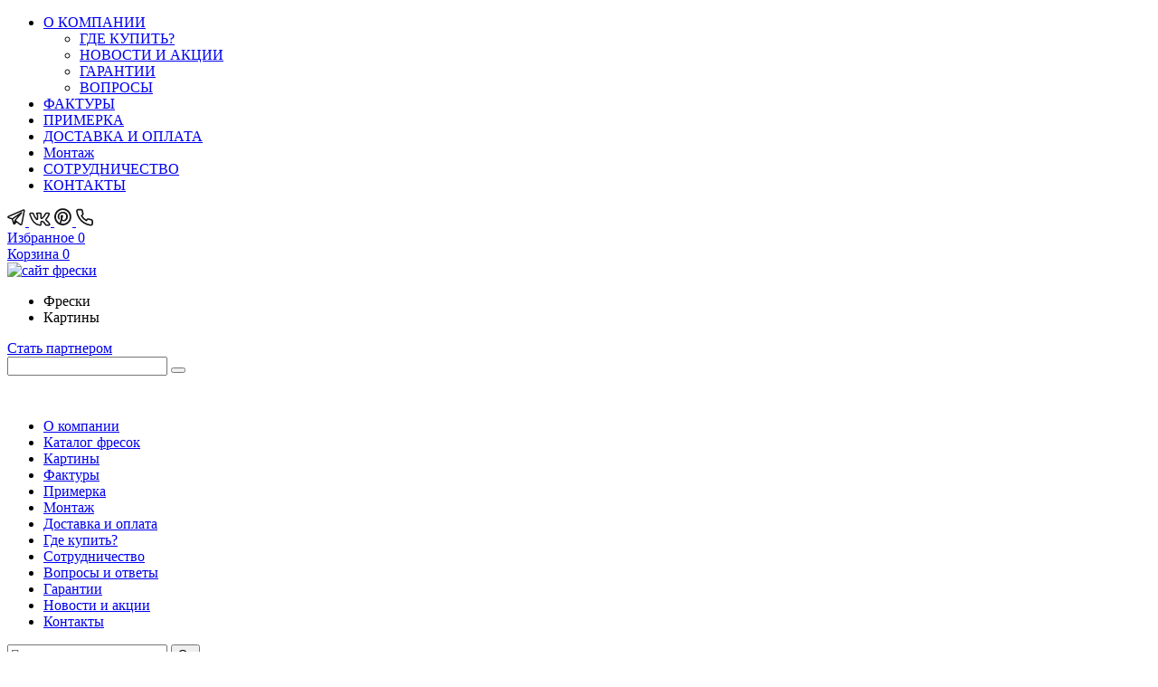

--- FILE ---
content_type: text/html; charset=UTF-8
request_url: https://rfresco.ru/catalog/silver-gold/wood-007-silver/
body_size: 20320
content:

    <!DOCTYPE html>
    <html xmlns="http://www.w3.org/1999/xhtml">
    <head>

        <meta name="yandex-verification" content="4ab261ab3ca04553"/>
        <meta http-equiv="content-type" content="text/html; charset=utf-8"/>
        <meta name="SKYPE_TOOLBAR" content="SKYPE_TOOLBAR_PARSER_COMPATIBLE"/>
        <meta http-equiv="Content-Language" content="ru"/>
        <link rel="preconnect" href="https://mc.yandex.ru/">
        <link rel="preconnect" href="https://rfresco.ru/">
        <link rel="preconnect" href="http://188.124.36.86/">
        <link rel="preconnect" href="https://gstatic.com/">
        <link rel="preconnect" href="https://fonts.gstatic.com/">
        <meta name="facebook-domain-verification" content="up9haznwmtb1dx82rspfzqa0lhply0"/>
        <meta name="p:domain_verify" content="23a8ee43c3221cb84ba01bd468f81601"/>

        <meta name="viewport" content="width=device-width, initial-scale=1, maximum-scale=1, user-scalable=no, shrink-to-fit=no">
        <meta property="og:image" content="/local/templates/rfresco/images/rfresco_logo_big.png"/>

        <title>wood 007 silver - заказать фреску по выгодной цене | RenaissanceFresco</title>

        
        <link rel="shortcut icon" href="/favicon.ico"/>

        <meta http-equiv="Content-Type" content="text/html; charset=UTF-8" />
<meta name="robots" content="index, follow" />
<meta name="keywords" content="wood 007 silver" />
<meta name="description" content=" Фабрика RenaissanceFresco - производство и продажа фотообоев, фресок, панно. wood 007 silver - купить фреску по выгодной цене у производителя. Огромный выбор материалов, Пожизненная гарантия на готовые изделия, Доставка по Москве и России. Звоните: +7 495 22 33 971" />
<script type="text/javascript" data-skip-moving="true">(function(w, d, n) {var cl = "bx-core";var ht = d.documentElement;var htc = ht ? ht.className : undefined;if (htc === undefined || htc.indexOf(cl) !== -1){return;}var ua = n.userAgent;if (/(iPad;)|(iPhone;)/i.test(ua)){cl += " bx-ios";}else if (/Windows/i.test(ua)){cl += ' bx-win';}else if (/Macintosh/i.test(ua)){cl += " bx-mac";}else if (/Linux/i.test(ua) && !/Android/i.test(ua)){cl += " bx-linux";}else if (/Android/i.test(ua)){cl += " bx-android";}cl += (/(ipad|iphone|android|mobile|touch)/i.test(ua) ? " bx-touch" : " bx-no-touch");cl += w.devicePixelRatio && w.devicePixelRatio >= 2? " bx-retina": " bx-no-retina";var ieVersion = -1;if (/AppleWebKit/.test(ua)){cl += " bx-chrome";}else if (/Opera/.test(ua)){cl += " bx-opera";}else if (/Firefox/.test(ua)){cl += " bx-firefox";}ht.className = htc ? htc + " " + cl : cl;})(window, document, navigator);</script>


<link href="/bitrix/js/ui/design-tokens/dist/ui.design-tokens.css?174163827724720" type="text/css"  rel="stylesheet" />
<link href="/bitrix/js/ui/fonts/opensans/ui.font.opensans.css?17416382772555" type="text/css"  rel="stylesheet" />
<link href="/bitrix/js/main/popup/dist/main.popup.bundle.css?174163827829861" type="text/css"  rel="stylesheet" />
<link href="/bitrix/cache/css/s1/rfresco/page_6aed1388a983e2f584a18ea09d9988cb/page_6aed1388a983e2f584a18ea09d9988cb_v1.css?175749675589129" type="text/css"  rel="stylesheet" />
<link href="/bitrix/cache/css/s1/rfresco/template_15b050c57ef5d3fb0b11f8e8102e476d/template_15b050c57ef5d3fb0b11f8e8102e476d_v1.css?1761637853829847" type="text/css"  data-template-style="true" rel="stylesheet" />







<link type="text/css" rel="stylesheet" href="https://cdnjs.cloudflare.com/ajax/libs/fancybox/3.2.5/jquery.fancybox.min.css" />



                                                                                                                
        
                                        
                                
        
                        <noscript>
            <img src="https://vk.com/rtrg?p=VK-RTRG-1458508-e8tDo" style="position:fixed; left:-999px;" alt=""/>
        </noscript>

        <!-- Yandex.Metrika counter -->
                <noscript>
            <div><img src="https://mc.yandex.ru/watch/53091175" style="position:absolute; left:-9999px;" alt=""/></div>
        </noscript>
        <!-- /Yandex.Metrika counter -->

    </head>
<body>


<!--[if lte IE 9]>
<div class="browsehappy alert alert-success">
    You are using an <strong>outdated</strong> browser. Please
    <a href="http://browsehappy.com/">upgrade your browser</a> to improve your experience.
</div>
<![endif]-->

    <div class="header">

        
        <div class="header-top">
            <div class="header-top__left">
                <div class="header-top__menu">
                    
    <ul class="header-top-menu">

    
    
    
        <li><a href="/about/"
           class="root-item">О КОМПАНИИ</a>
    <ul>
    
    
    

    
    
        
                            <li><a
                            href="/partners/">ГДЕ КУПИТЬ?</a></li>
            
        
    
    

    
    
        
                            <li><a
                            href="/novosti/">НОВОСТИ И АКЦИИ</a></li>
            
        
    
    

    
    
        
                            <li><a
                            href="/garanty/">ГАРАНТИИ</a></li>
            
        
    
    

    
    
        
                            <li><a
                            href="/questions/">ВОПРОСЫ</a></li>
            
        
    
    

            </ul></li>    
    
        
                            <li><a href="/factures/"
                       class="root-item">ФАКТУРЫ</a>
                </li>
            
        
    
    

    
    
        
                            <li><a href="/fitting/"
                       class="root-item">ПРИМЕРКА</a>
                </li>
            
        
    
    

    
    
        
                            <li><a href="/delivery-and-payment/"
                       class="root-item">ДОСТАВКА И ОПЛАТА</a>
                </li>
            
        
    
    

    
    
        
                            <li><a href="/mounting/"
                       class="root-item">Монтаж</a>
                </li>
            
        
    
    

    
    
        
                            <li><a href="/cooperation/"
                       class="root-item">СОТРУДНИЧЕСТВО</a>
                </li>
            
        
    
    

    
    
        
                            <li><a href="/contacts/"
                       class="root-item">КОНТАКТЫ</a>
                </li>
            
        
    
    

    
    </ul>
                </div>
                <a class="header-top__menu-button" href="javascript:void(0);"></a>
            </div>
            <div class="header-top__right">
                <div class="header-top__social">
                    <a href="https://t.me/rfresco_life" title="Telegram" target="_blank">
						<svg width="20" height="19" viewBox="0 0 20 19" fill="none" xmlns="http://www.w3.org/2000/svg">
							<path d="M17.7275 1.10355L17.4487 0.407296L17.4478 0.40764L17.7275 1.10355ZM1.5732 8.01734L1.81962 8.7257L1.84456 8.71703L1.86883 8.70662L1.5732 8.01734ZM1.55393 9.47358L1.2996 10.1792L1.31096 10.1831L1.55393 9.47358ZM5.57024 10.8489L6.28866 10.6335L6.17797 10.2642L5.81322 10.1393L5.57024 10.8489ZM7.02177 15.662L7.738 15.4395L7.73789 15.4392L7.02177 15.662ZM7.45166 16.449L7.75602 15.7636L7.644 15.7138L7.52198 15.7023L7.45166 16.449ZM7.87641 16.3904L8.33557 16.9834L8.36197 16.9629L8.38645 16.9402L7.87641 16.3904ZM10.4716 13.9831L10.9329 13.3918L10.4295 12.9992L9.96156 13.4333L10.4716 13.9831ZM14.517 17.1384L14.0558 17.7298L14.1284 17.7865L14.2127 17.8239L14.517 17.1384ZM16.0084 16.6126L16.7063 16.8871L16.7318 16.8223L16.7449 16.7539L16.0084 16.6126ZM18.7954 2.08665L18.0628 1.9259L18.0607 1.93559L18.0588 1.94532L18.7954 2.08665ZM5.16834 10.2242C4.82369 10.4539 4.73056 10.9196 4.96033 11.2642C5.19009 11.6089 5.65574 11.702 6.00039 11.4722L5.16834 10.2242ZM15.8606 3.99736L16.4321 4.4831C16.6743 4.19812 16.6696 3.77822 16.4209 3.4988C16.1723 3.21938 15.7558 3.16585 15.4446 3.37332L15.8606 3.99736ZM8.58161 12.5609L8.01016 12.0752C7.93112 12.1682 7.87596 12.2791 7.84948 12.3982L8.58161 12.5609ZM6.99298 16.2514C6.9031 16.6558 7.15803 17.0564 7.56238 17.1463C7.96672 17.2362 8.36737 16.9813 8.45724 16.5769L6.99298 16.2514ZM9.84424 14.4452C10.1756 14.6936 10.6457 14.6265 10.8942 14.2951C11.1427 13.9637 11.0755 13.4936 10.7441 13.2451L9.84424 14.4452ZM17.4478 0.40764C17.1625 0.522326 13.1096 2.25695 9.14883 3.95391C7.16382 4.80436 5.19601 5.64789 3.72446 6.27882C2.98868 6.59428 2.37696 6.85659 1.94919 7.04003C1.7353 7.13176 1.5674 7.20376 1.45297 7.25284C1.39575 7.27738 1.3519 7.29618 1.32236 7.30886C1.30758 7.31519 1.29639 7.31999 1.28888 7.32321C1.28513 7.32482 1.2823 7.32604 1.28041 7.32685C1.27947 7.32725 1.27875 7.32756 1.27828 7.32776C1.27804 7.32786 1.27786 7.32794 1.27775 7.32799C1.27763 7.32804 1.27757 7.32807 1.5732 8.01734C1.86883 8.70662 1.86889 8.70659 1.86901 8.70654C1.86913 8.70649 1.86931 8.70641 1.86954 8.70631C1.87002 8.70611 1.87073 8.7058 1.87167 8.7054C1.87356 8.70459 1.87639 8.70338 1.88014 8.70177C1.88764 8.69855 1.89884 8.69375 1.9136 8.68742C1.94314 8.67475 1.98699 8.65594 2.0442 8.63141C2.15861 8.58234 2.3265 8.51034 2.54037 8.41862C2.96812 8.23519 3.5798 7.97289 4.31554 7.65745C5.78702 7.02655 7.7547 6.18307 9.73955 5.33269C13.7185 3.62798 17.7428 1.90571 18.0072 1.79946L17.4478 0.40764ZM1.5732 8.01734C1.32678 7.30898 1.32657 7.30905 1.32636 7.30913C1.32628 7.30915 1.32606 7.30923 1.32591 7.30928C1.32561 7.30939 1.3253 7.3095 1.32497 7.30961C1.32432 7.30984 1.32362 7.31008 1.32288 7.31035C1.32138 7.31088 1.31969 7.31148 1.31781 7.31215C1.31405 7.3135 1.30953 7.31514 1.3043 7.31708C1.29386 7.32095 1.28052 7.32601 1.2647 7.33227C1.23321 7.34475 1.19113 7.36228 1.14203 7.38491C1.04633 7.42903 0.912003 7.49802 0.77407 7.59413C0.551581 7.74915 0.0480474 8.16908 0.133061 8.85769L1.62176 8.6739C1.63349 8.76892 1.59853 8.83971 1.58342 8.8622C1.57538 8.87418 1.58383 8.85812 1.63158 8.82485C1.67509 8.79453 1.72594 8.76745 1.77007 8.7471C1.79089 8.7375 1.80739 8.7307 1.81699 8.7269C1.82172 8.72503 1.82455 8.72397 1.82515 8.72375C1.82544 8.72364 1.82516 8.72375 1.82426 8.72407C1.82381 8.72423 1.8232 8.72445 1.82243 8.72472C1.82204 8.72486 1.82162 8.72501 1.82115 8.72517C1.82092 8.72525 1.82067 8.72534 1.82042 8.72543C1.82029 8.72547 1.82009 8.72554 1.82003 8.72556C1.81983 8.72563 1.81962 8.7257 1.5732 8.01734ZM0.133061 8.85769C0.200892 9.40712 0.571898 9.74643 0.80024 9.91065C0.92503 10.0004 1.04358 10.0646 1.13001 10.1064C1.17401 10.1277 1.21176 10.1442 1.24056 10.1561C1.25501 10.1621 1.26735 10.167 1.27727 10.1708C1.28223 10.1727 1.2866 10.1743 1.29034 10.1757C1.29221 10.1764 1.29392 10.1771 1.29547 10.1776C1.29624 10.1779 1.29698 10.1782 1.29767 10.1784C1.29802 10.1786 1.29836 10.1787 1.29868 10.1788C1.29885 10.1789 1.29908 10.179 1.29916 10.179C1.2994 10.1791 1.29963 10.1791 1.55393 9.47358C1.80823 8.768 1.80846 8.76809 1.80868 8.76817C1.80876 8.76819 1.80898 8.76827 1.80912 8.76833C1.80941 8.76843 1.80969 8.76853 1.80997 8.76863C1.81051 8.76883 1.81102 8.76902 1.8115 8.76919C1.81246 8.76954 1.81328 8.76985 1.81398 8.77011C1.81538 8.77063 1.81628 8.77097 1.81672 8.77114C1.81757 8.77147 1.81661 8.77111 1.81409 8.77007C1.80893 8.76793 1.79804 8.76327 1.7833 8.75614C1.75224 8.74111 1.71291 8.71939 1.67606 8.69289C1.58113 8.62461 1.61387 8.61002 1.62176 8.6739L0.133061 8.85769ZM1.31096 10.1831L5.32727 11.5584L5.81322 10.1393L1.7969 8.76402L1.31096 10.1831ZM5.57024 10.8489C4.85182 11.0642 4.85183 11.0642 4.85184 11.0643C4.85185 11.0643 4.85186 11.0644 4.85188 11.0644C4.85192 11.0645 4.85197 11.0647 4.85205 11.065C4.85219 11.0655 4.85242 11.0662 4.85271 11.0672C4.85329 11.0691 4.85417 11.072 4.85532 11.0759C4.85762 11.0836 4.86104 11.095 4.86552 11.1099C4.87446 11.1397 4.88761 11.1836 4.90443 11.2397C4.93806 11.3518 4.98637 11.5129 5.0451 11.7086C5.16254 12.0999 5.32162 12.6297 5.48819 13.1836C5.82058 14.2888 6.18482 15.4967 6.30565 15.8849L7.73789 15.4392C7.61979 15.0597 7.25827 13.861 6.92463 12.7516C6.75818 12.1981 6.59918 11.6686 6.4818 11.2774C6.4231 11.0818 6.37482 10.9208 6.3412 10.8088C6.3244 10.7527 6.31126 10.7089 6.30233 10.6791C6.29786 10.6642 6.29444 10.6528 6.29214 10.6451C6.29099 10.6413 6.29012 10.6384 6.28954 10.6365C6.28925 10.6355 6.28903 10.6348 6.28888 10.6343C6.28881 10.634 6.28876 10.6338 6.28872 10.6337C6.2887 10.6337 6.28869 10.6336 6.28868 10.6336C6.28867 10.6336 6.28866 10.6335 5.57024 10.8489ZM6.30554 15.8846C6.43783 16.3104 6.57801 16.6017 6.73243 16.802C6.81233 16.9055 6.90586 16.9976 7.01683 17.0678C7.07276 17.1033 7.13229 17.1326 7.19492 17.1545C7.22609 17.1655 7.25745 17.1744 7.28883 17.1812C7.30449 17.1847 7.32006 17.1876 7.33552 17.19C7.34325 17.1912 7.35093 17.1923 7.35857 17.1932C7.36239 17.1937 7.3662 17.1942 7.37 17.1946C7.37189 17.1948 7.37379 17.195 7.37568 17.1952C7.37662 17.1953 7.37804 17.1954 7.37851 17.1955C7.37993 17.1956 7.38134 17.1957 7.45166 16.449C7.52198 15.7023 7.52339 15.7025 7.5248 15.7026C7.52527 15.7026 7.52668 15.7028 7.52762 15.7029C7.5295 15.7031 7.53138 15.7033 7.53325 15.7035C7.537 15.7039 7.54074 15.7043 7.54447 15.7048C7.55192 15.7057 7.55933 15.7068 7.56669 15.7079C7.58141 15.7102 7.59588 15.7129 7.61008 15.716C7.63855 15.7223 7.66558 15.73 7.69106 15.739C7.7423 15.7569 7.78505 15.7789 7.81935 15.8006C7.88705 15.8434 7.9179 15.8829 7.92019 15.8859C7.92238 15.8887 7.90303 15.864 7.86878 15.791C7.83487 15.7187 7.78989 15.6065 7.738 15.4395L6.30554 15.8846ZM7.1473 17.1345C7.48654 17.2851 7.8001 17.2315 7.99105 17.1659C8.08766 17.1327 8.16562 17.0926 8.22069 17.0603C8.2488 17.0438 8.27256 17.0284 8.29155 17.0154C8.30108 17.0088 8.30953 17.0028 8.31686 16.9975C8.32052 16.9948 8.32392 16.9923 8.32703 16.9899C8.32859 16.9887 8.33008 16.9876 8.33151 16.9865C8.33222 16.986 8.33291 16.9854 8.33359 16.9849C8.33393 16.9847 8.33426 16.9844 8.33459 16.9841C8.33476 16.984 8.335 16.9838 8.33508 16.9838C8.33533 16.9836 8.33557 16.9834 7.87641 16.3904C7.41726 15.7973 7.4175 15.7972 7.41774 15.797C7.41782 15.7969 7.41806 15.7967 7.41821 15.7966C7.41853 15.7964 7.41885 15.7961 7.41916 15.7959C7.41979 15.7954 7.42041 15.7949 7.42102 15.7944C7.42225 15.7935 7.42344 15.7926 7.42461 15.7917C7.42695 15.79 7.42918 15.7883 7.4313 15.7868C7.43554 15.7837 7.43942 15.7809 7.44297 15.7785C7.44999 15.7737 7.45616 15.7698 7.46178 15.7665C7.47187 15.7605 7.48523 15.7536 7.50337 15.7474C7.53739 15.7357 7.63857 15.7114 7.75602 15.7636L7.1473 17.1345ZM8.38645 16.9402L10.9816 14.533L9.96156 13.4333L7.36637 15.8405L8.38645 16.9402ZM10.0103 14.5745L14.0558 17.7298L14.9783 16.547L10.9329 13.3918L10.0103 14.5745ZM14.2127 17.8239C14.5927 17.9926 14.9636 18.0527 15.3146 18.004C15.6646 17.9553 15.9414 17.8059 16.1462 17.6393C16.3465 17.4763 16.4817 17.2943 16.5656 17.1598C16.6085 17.091 16.6407 17.0302 16.6634 16.9836C16.6748 16.9602 16.684 16.94 16.6911 16.9238C16.6946 16.9156 16.6976 16.9085 16.7002 16.9023C16.7014 16.8993 16.7026 16.8965 16.7036 16.8939C16.7041 16.8927 16.7046 16.8914 16.7051 16.8903C16.7053 16.8897 16.7055 16.8892 16.7057 16.8887C16.7058 16.8884 16.706 16.888 16.706 16.8879C16.7062 16.8875 16.7063 16.8871 16.0084 16.6126C15.3104 16.3381 15.3106 16.3377 15.3107 16.3373C15.3108 16.3372 15.3109 16.3369 15.311 16.3366C15.3112 16.3361 15.3114 16.3357 15.3115 16.3352C15.3119 16.3344 15.3122 16.3335 15.3125 16.3327C15.3132 16.3312 15.3137 16.3298 15.3142 16.3286C15.3152 16.3263 15.3159 16.3247 15.3162 16.3239C15.317 16.3222 15.3165 16.3233 15.3149 16.3266C15.3116 16.3334 15.3042 16.3478 15.2927 16.3663C15.2678 16.4062 15.2352 16.4467 15.1994 16.4758C15.168 16.5014 15.1404 16.5137 15.1082 16.5182C15.077 16.5225 14.9881 16.527 14.8214 16.4529L14.2127 17.8239ZM16.7449 16.7539L19.532 2.22797L18.0588 1.94532L15.2718 16.4713L16.7449 16.7539ZM19.528 2.24739C19.677 1.56803 19.5996 0.826273 18.9559 0.442304C18.4269 0.126769 17.8131 0.261388 17.4487 0.407297L18.0063 1.7998C18.0897 1.76641 18.1611 1.75234 18.2074 1.75027C18.2567 1.74807 18.2373 1.76025 18.1875 1.73054C18.1605 1.71444 18.1343 1.69133 18.1141 1.66373C18.0943 1.63679 18.0891 1.61774 18.0892 1.61826C18.0898 1.62024 18.0955 1.64344 18.0943 1.69574C18.0932 1.74806 18.0853 1.82346 18.0628 1.9259L19.528 2.24739ZM6.00039 11.4722L16.2767 4.6214L15.4446 3.37332L5.16834 10.2242L6.00039 11.4722ZM15.2892 3.51162L8.01016 12.0752L9.15307 13.0467L16.4321 4.4831L15.2892 3.51162ZM8.45724 16.5769L9.31375 12.7237L7.84948 12.3982L6.99298 16.2514L8.45724 16.5769ZM8.13167 13.161L9.84424 14.4452L10.7441 13.2451L9.03156 11.9609L8.13167 13.161Z" fill="#151515"/>
						</svg>
                    </a>
                    <a href="https://vk.com/rfresco_life" title="Vk" target="_blank">
						<svg width="24" height="16" viewBox="0 0 24 16" fill="none" xmlns="http://www.w3.org/2000/svg">
							<path d="M22.7529 13.4077C21.8556 11.8028 19.7787 9.9278 18.8329 9.09127C18.5676 8.85629 18.558 8.45348 18.7988 8.194C20.5982 6.2556 21.7885 4.06836 22.2877 2.71979C22.5094 2.12037 22.0778 1.48258 21.4384 1.48258H19.5853C18.9709 1.48258 18.6113 1.70317 18.4397 2.0543C16.9339 5.13987 15.4873 6.37708 14.5837 7.15766C14.0775 7.59457 13.2884 7.23279 13.2884 6.5673C13.2884 5.28426 13.2884 3.69166 13.2884 2.51679C13.2884 1.94774 12.8275 1.48951 12.259 1.48844L9.01356 1.48312C8.58783 1.48258 8.34434 1.96798 8.59902 2.30846L9.22456 3.14552C9.43609 3.42525 9.55064 3.76519 9.55064 4.11472L9.56396 7.70434C9.56396 8.33679 8.79777 8.64583 8.34274 8.20252C6.80395 6.7037 5.3696 3.64211 4.88793 2.17738C4.74779 1.75059 4.35031 1.46607 3.90114 1.465L2.06451 1.46021C1.37504 1.46021 0.871521 2.11344 1.05907 2.77095C2.7348 8.65222 6.02497 14.1781 12.1433 14.7994C12.763 14.8623 13.2974 14.3582 13.2974 13.7353V11.579C13.2974 11.0307 13.7232 10.5619 14.2714 10.5464C14.2933 10.5459 14.3157 10.5453 14.3386 10.5453C15.9615 10.5453 17.7982 13.1929 18.4338 14.298C18.6171 14.6161 18.9587 14.81 19.3279 14.81H21.9254C22.6453 14.8106 23.1045 14.0364 22.7529 13.4077Z" stroke="#151515" stroke-width="1.5" stroke-miterlimit="10"/>
						</svg>
                    </a>
                    <a href="https://www.pinterest.com.au/renessansfresco/_created/" title="Pinterest" target="_blank" >
						<svg width="20" height="20" viewBox="0 0 17 17" fill="none" xmlns="http://www.w3.org/2000/svg">
							<path d="M8.0099 0.125244C3.58603 0.125244 0 3.71128 0 8.13514C0 12.559 3.58603 16.145 8.0099 16.145C12.4338 16.145 16.0198 12.559 16.0198 8.13514C16.0198 3.71128 12.4338 0.125244 8.0099 0.125244ZM8.0099 1.72722C11.5487 1.72722 14.4178 4.59637 14.4178 8.13514C14.4178 11.6739 11.5487 14.5431 8.0099 14.5431C7.42068 14.5431 6.85287 14.4573 6.31093 14.3084C6.48139 13.965 6.6343 13.6031 6.71768 13.2821C6.80979 12.9297 7.18701 11.4924 7.18701 11.4924C7.43211 11.9602 8.14847 12.3576 8.91101 12.3576C11.1802 12.3576 12.8158 10.2704 12.8158 7.67676C12.8158 5.18969 10.787 3.3292 8.17573 3.3292C4.92772 3.3292 3.20396 5.50914 3.20396 7.88327C3.20396 8.98703 3.79129 10.3612 4.73085 10.7994C4.87342 10.8659 4.94988 10.837 4.98272 10.6993C5.00835 10.5943 5.13548 10.083 5.19236 9.84507C5.21078 9.76978 5.2024 9.70367 5.14073 9.62918C4.82994 9.25191 4.58066 8.55939 4.58066 7.91299C4.58066 6.25254 5.83757 4.64646 7.97861 4.64646C9.8273 4.64646 11.1216 5.90663 11.1216 7.70805C11.1216 9.74337 10.0938 11.1529 8.75613 11.1529C8.01762 11.1529 7.46287 10.5432 7.64069 9.79344C7.85296 8.89874 8.2649 7.93282 8.2649 7.28722C8.2649 6.70971 7.95612 6.2281 7.31373 6.2281C6.55839 6.2281 5.95111 7.00846 5.95111 8.05536C5.95111 8.72178 6.17638 9.17236 6.17638 9.17236C6.17638 9.17236 5.43101 12.3258 5.29404 12.9129C5.22616 13.2027 5.2035 13.5459 5.20174 13.8891C3.07242 12.8475 1.60198 10.6652 1.60198 8.13514C1.60198 4.59637 4.47113 1.72722 8.0099 1.72722Z" fill="#151515"/>
						</svg>
                    </a>
                    <a href="tel:+74952233971" title="Телефон" target="_blank" >
                        <svg width="20" height="20" viewBox="0 0 18 18" fill="none" xmlns="http://www.w3.org/2000/svg">
							<path d="M16.2994 12.9864V15.3177C16.3003 15.5341 16.2559 15.7483 16.1692 15.9466C16.0825 16.1449 15.9554 16.3229 15.7959 16.4692C15.6364 16.6155 15.4481 16.7269 15.2431 16.7962C15.0381 16.8656 14.8209 16.8913 14.6053 16.8718C12.2141 16.612 9.91722 15.7949 7.89915 14.4862C6.02159 13.2931 4.42975 11.7013 3.23667 9.82372C1.92339 7.79648 1.1061 5.48839 0.851034 3.08644C0.831615 2.87155 0.857153 2.65498 0.926022 2.4505C0.994891 2.24602 1.10558 2.05812 1.25105 1.89877C1.39651 1.73942 1.57357 1.6121 1.77093 1.52492C1.9683 1.43774 2.18166 1.39261 2.39742 1.39241H4.72866C5.10578 1.3887 5.47139 1.52224 5.75733 1.76815C6.04327 2.01406 6.23004 2.35556 6.28282 2.72899C6.38122 3.47503 6.5637 4.20756 6.82678 4.91258C6.93133 5.19071 6.95395 5.49299 6.89198 5.78359C6.83 6.07419 6.68602 6.34094 6.47709 6.55222L5.4902 7.53911C6.59641 9.48456 8.20722 11.0954 10.1527 12.2016L11.1396 11.2147C11.3508 11.0058 11.6176 10.8618 11.9082 10.7998C12.1988 10.7378 12.5011 10.7605 12.7792 10.865C13.4842 11.1281 14.2168 11.3106 14.9628 11.409C15.3403 11.4622 15.685 11.6524 15.9315 11.9432C16.1779 12.2341 16.3088 12.6053 16.2994 12.9864Z" stroke="#151515" stroke-width="1.5" stroke-linecap="round" stroke-linejoin="round"/>
						</svg>
                    </a>
                </div>
                <div class="header-top__favorites">
                    <a href="/favorites/">
                        <span>Избранное</span>
                        <span>0</span>
                    </a>
                </div>
                <div class="header-top__cart">
                    
<a id="bx_556990213_AJtQAx" href="javascript:void(0);">
    <span>Корзина</span>
    <span>0</span>
</a>

                </div>
            </div>
        </div>

        <div class="header-main">

            <div class="header-main__logo">
                <a href="/" title="ренессанс фрески">
                    <img src="/local/templates/rfresco/images/logo_new.svg" width="300" alt="сайт фрески">
                </a>
            </div>

            <div class="header-main__catalog">
                

    <ul class="header-main-menu">

        
            
            
                <li class="catalog" onclick="location.href='/catalog/'">
                    <span>Фрески</span>
                </li>

            
        
            
            
                <li class="paintings" onclick="location.href='/paintings/'">
                    <span>Картины</span>
                </li>

            
        
    </ul>

            </div>

            <div class="header-main__search">
                <a href="/otpravit-zapros/">Стать партнером</a>
                <form action="/catalog/">
                    <input type="text" name="q" value="" autocomplete="off">
                    <button type="submit"></button>
                </form>
            </div>

        </div>


    </div>

    <div class="header-mobile">
        
	<div class="mobile-menu">

		<div class="mobile-menu__header">
			<a class="mobile-menu__close" href="javascript:void(0);">
				<svg width="27" height="27" viewBox="0 0 27 27" fill="none" xmlns="http://www.w3.org/2000/svg">
					<path d="M25.125 1.94824L1.125 25.9482" stroke="white" stroke-width="2" stroke-linecap="round" stroke-linejoin="round"/>
					<path d="M1.125 1.94824L25.125 25.9482" stroke="white" stroke-width="2" stroke-linecap="round" stroke-linejoin="round"/>
				</svg>
			</a>
		</div>
		<div class="mobile-menu__content">
			<ul>
                					<li>
						<a href="/about/">
                            О компании						</a>
					</li>
                					<li>
						<a href="/catalog/">
                            Каталог фресок						</a>
					</li>
                					<li>
						<a href="/paintings/">
                            Картины						</a>
					</li>
                					<li>
						<a href="/factures/">
                            Фактуры						</a>
					</li>
                					<li>
						<a href="/fitting/">
                            Примерка						</a>
					</li>
                					<li>
						<a href="/mounting/">
                            Монтаж						</a>
					</li>
                					<li>
						<a href="/delivery-and-payment/">
                            Доставка и оплата						</a>
					</li>
                					<li>
						<a href="/partners/">
                            Где купить?						</a>
					</li>
                					<li>
						<a href="/cooperation/">
                            Сотрудничество						</a>
					</li>
                					<li>
						<a href="/questions/">
                            Вопросы и ответы						</a>
					</li>
                					<li>
						<a href="/garanty/">
                            Гарантии						</a>
					</li>
                					<li>
						<a href="/novosti/">
                            Новости и акции						</a>
					</li>
                					<li>
						<a href="/contacts/">
                            Контакты						</a>
					</li>
                			</ul>
		</div>
		<div class="mobile-menu__footer">
            
<form id="mobile-subscribe-form" class="flex flex-col w-full justify-center px-[20px]" action="/ajax/subscribe.php">
	<div class="flex flex-row gap-4 w-full h-[24px] border-b border-white">
		<input type="hidden" name="sid" value="s1">
		<input
			type="text"
			name="subscribe_email"
			placeholder="Подписаться на новости"
			class="w-full h-full text-[16px] text-white bg-transparent"
			value=""
			title="Подписаться на новости"
		/>
		<button class="h-full text-[16px] text-white uppercase" type="submit" name="OK" value="Ок">
            Ок		</button>
	</div>
	<div class="subscribe-result font-bold pt-[10px] [&.error]:text-rf-brand text-white text-center"></div>
</form>


		</div>

	</div>




    </div>

                        <div class="header-wrapper"></div>
        <div class="catalog">
        <div class="container-fluid products-display">
        <div class="row nix-pcp-container">
        <div class="breadcrumb-nav">
            <link href="/bitrix/css/main/font-awesome.css?174163827728777" type="text/css" rel="stylesheet" />
<div class="bx-breadcrumb" itemscope itemtype="http://schema.org/BreadcrumbList">
			<div class="bx-breadcrumb-item" id="bx_breadcrumb_0" itemprop="itemListElement" itemscope itemtype="http://schema.org/ListItem">
				
				<a href="/" title="Главная страница" itemprop="item">
					<span itemprop="name">Главная страница</span>
				</a>
				<meta itemprop="position" content="1" />
			</div>
			<div class="bx-breadcrumb-item" id="bx_breadcrumb_1" itemprop="itemListElement" itemscope itemtype="http://schema.org/ListItem">
				<i class="fa fa-angle-right"></i>
				<a href="/catalog/" title="Каталог" itemprop="item">
					<span itemprop="name">Каталог</span>
				</a>
				<meta itemprop="position" content="2" />
			</div>
			<div class="bx-breadcrumb-item">
				<i class="fa fa-angle-right"></i>
				<span>Silver & Gold</span>
			</div><div style="clear:both"></div></div>        </div>
        <div id="article_c">
        

<div
        id="control-block"
        data-pict="/upload/iblock/e1c/c1mbeoekloyo6rtbxs69cutlh9hbec7j.jpg"
        data-panton="normal"
        data-cut="/upload/iblock/e1c/c1mbeoekloyo6rtbxs69cutlh9hbec7j.jpg"
        data-original="/upload/iblock/e1c/c1mbeoekloyo6rtbxs69cutlh9hbec7j.jpg"
        data-width="800"
        data-height="800"
>
</div>

<div id="wrapper">

    <section id="middle">

        <div id="content">
            <div id="catalog_workspace_container">
                <h1>
                    Silver & Gold. wood 007 silver                </h1>
                <div id="catalog_workspace">
                    <div id="catalog_image" style="position: relative; padding-top: 40px;">
                                                                                                    <img src="/upload/resize_cache/iblock/e1c/600_600_1/c1mbeoekloyo6rtbxs69cutlh9hbec7j.jpg" data-id="5881"
                                 data-src="/upload/resize_cache/iblock/e1c/600_600_1/c1mbeoekloyo6rtbxs69cutlh9hbec7j.jpg" id="editor_image" data-width=""
                                 data-height="">
                                            </div>
                </div>
                <div id="facture-descr" style="margin-top: 20px;"></div>

                <div class="substrate_container">
                    <div class="substrate_wrapper">
                        <div class="substrate_l"></div>
                        <div class="substrate_c" style="padding-left: 0; padding-right: 0;">
                            <p class="back_link">
                                <a href="/catalog/silver-gold/">
                                    вернуться в раздел
                                </a>
                            </p>
                        </div>
                        <div class="substrate_r"></div>
                        <div class="clear"></div>
                    </div>
                </div>

            </div>
            <div class="clear"></div>
        </div>
        <aside id="rightside_1">
            <div id="editor_options_block">


                <div class="select_option_step_1 active">
                    <div class="disabled_block"></div>
                    <div class="editor_information_header">Шаг 1. ВЫБРАТЬ РАЗМЕР</div>
                    <div class="content_step active">
                        <div class="content_slide" style="margin-top:30px;">
                            <div class="editor_rules editor_rules_width">
                                <table style="width:180px;">
                                    <tr>
                                        <td class="editor_rules_td_right"
                                            style="width:50px; font-size: 18px; padding-bottom:5px;">
                                            Ширина&nbsp;&nbsp;
                                        </td>
                                        <td class="editor_rules_td_center"
                                            style="text-align: center;width:50px; padding-bottom:5px;">
                                            <div><input id="editor_rules_width" type="text" maxlength="4"
                                                        value="200"></div>
                                        </td>
                                        <td class="editor_rules_td_left"
                                            style="width:50px; padding-bottom:5px;">
                                            &nbsp;&nbsp;(См.)
                                        </td>
                                    </tr>
                                </table>
                            </div>
                            <div class="editor_rules editor_rules_height">
                                <table style="width:180px;">
                                    <tr>
                                        <td class="editor_rules_td_right"
                                            style="width:50px; padding-bottom:5px;">
                                            Высота&nbsp;&nbsp;&nbsp;&nbsp;
                                        </td>
                                        <td class="editor_rules_td_center"
                                            style="text-align:center;width:50px; padding-bottom:5px;">
                                            <div><input id="editor_rules_height" type="text" maxlength="4"
                                                        value="150"></div>
                                        </td>
                                        <td class="editor_rules_td_left"
                                            style="width:50px; padding-bottom:5px;">
                                            &nbsp;&nbsp;(См.)
                                        </td>
                                    </tr>
                                </table>
                            </div>
                            <div id="editor_options">
                                <table>
                                    <tr data-option="reflect">
                                        <td>
                                            <div class="element-options">
                                                Отразить по горизонтали
                                            </div>
                                        </td>
                                    </tr>
                                    <tr data-option="reset">
                                        <td>
                                            <div class="element-options">
                                                Сбросить размер
                                            </div>
                                        </td>
                                    </tr>
                                </table>
                            </div>
                        </div>
                    </div>
                </div>

                <div class="select_option_step_2 active">

                    <div class="disabled_block"></div>

                    <div class="editor_information_header">
                        Шаг 2. ВЫБРАТЬ МАТЕРИАЛ
                    </div>
                    <div class="content_step active">
                        <div class="content_slide">
                            <div class="editor_facture_block frescos">
                                                                    <table class="textures_list left-align-table fresci_table">
                                        <tr>
                                            
                                                <td style="background: url(/upload/iblock/74f/qhgf1rpx2srguhqs0q04lozr5sqhc3wa.png);"
                                                    width="50" height="50"
                                                    data-id="2385"
                                                    data-name="Aria"
                                                    data-src="/upload/iblock/74f/qhgf1rpx2srguhqs0q04lozr5sqhc3wa.png"
                                                    data-price="5990.00"
                                                    data-facture="Aria"
                                                    data-text="Aria"
                                                    title="5990.00р. за м2"
                                                >
                                                    Aria                                                </td>

                                            
                                                <td style="background: url(/upload/iblock/db5/e34y45d2nxkgynff9p9gkg6p5dni97c7.png);"
                                                    width="50" height="50"
                                                    data-id="2386"
                                                    data-name="Arte"
                                                    data-src="/upload/iblock/db5/e34y45d2nxkgynff9p9gkg6p5dni97c7.png"
                                                    data-price="5990.00"
                                                    data-facture="Arte"
                                                    data-text="Arte"
                                                    title="5990.00р. за м2"
                                                >
                                                    Arte                                                </td>

                                            
                                                <td style="background: url(/upload/iblock/74b/6bb9xfhfuxi8bdt7p5dprqkrzgzbamcq.png);"
                                                    width="50" height="50"
                                                    data-id="2387"
                                                    data-name="Crack"
                                                    data-src="/upload/iblock/74b/6bb9xfhfuxi8bdt7p5dprqkrzgzbamcq.png"
                                                    data-price="5990.00"
                                                    data-facture="Crack"
                                                    data-text="Crack"
                                                    title="5990.00р. за м2"
                                                >
                                                    Crack                                                </td>

                                            
                                                <td style="background: url(/upload/iblock/224/hv13zjucqberbwxwsghm922ugcfuraze.png);"
                                                    width="50" height="50"
                                                    data-id="2388"
                                                    data-name="Crack gold"
                                                    data-src="/upload/iblock/224/hv13zjucqberbwxwsghm922ugcfuraze.png"
                                                    data-price="5990.00"
                                                    data-facture="Crack gold"
                                                    data-text="Crack gold"
                                                    title="5990.00р. за м2"
                                                >
                                                    Crack gold                                                </td>

                                            
                                                <td style="background: url(/upload/iblock/3ea/k5ez38l0oswh6127kectl314pp2o651s.png);"
                                                    width="50" height="50"
                                                    data-id="2389"
                                                    data-name="Crack silver"
                                                    data-src="/upload/iblock/3ea/k5ez38l0oswh6127kectl314pp2o651s.png"
                                                    data-price="5990.00"
                                                    data-facture="Crack silver"
                                                    data-text="Crack silver"
                                                    title="5990.00р. за м2"
                                                >
                                                    Crack silver                                                </td>

                                            
                                                <td style="background: url(/upload/iblock/dc3/vme6bfeeta06b0xsptywcphg6ergiz5i.png);"
                                                    width="50" height="50"
                                                    data-id="2390"
                                                    data-name="Duna"
                                                    data-src="/upload/iblock/dc3/vme6bfeeta06b0xsptywcphg6ergiz5i.png"
                                                    data-price="5990.00"
                                                    data-facture="Duna"
                                                    data-text="Duna"
                                                    title="5990.00р. за м2"
                                                >
                                                    Duna                                                </td>

                                            
                                                <td style="background: url(/upload/iblock/d84/g7g8gpt78b2qc3p29d5xcfl1ct51l7i3.png);"
                                                    width="50" height="50"
                                                    data-id="2391"
                                                    data-name="Light"
                                                    data-src="/upload/iblock/d84/g7g8gpt78b2qc3p29d5xcfl1ct51l7i3.png"
                                                    data-price="3990.00"
                                                    data-facture="Light"
                                                    data-text="Light"
                                                    title="3990.00р. за м2"
                                                >
                                                    Light                                                </td>

                                            
                                                <td style="background: url(/upload/iblock/00a/ivfj3ia6447z5003jweujcx67qvgy6hs.png);"
                                                    width="50" height="50"
                                                    data-id="2392"
                                                    data-name="Pena"
                                                    data-src="/upload/iblock/00a/ivfj3ia6447z5003jweujcx67qvgy6hs.png"
                                                    data-price="4990.00"
                                                    data-facture="Pena"
                                                    data-text="Pena"
                                                    title="4990.00р. за м2"
                                                >
                                                    Pena                                                </td>

                                            
                                                <td style="background: url(/upload/iblock/260/v6si2j1p1gm0b1pnutas2m3oc88zy44f.png);"
                                                    width="50" height="50"
                                                    data-id="2393"
                                                    data-name="Sand"
                                                    data-src="/upload/iblock/260/v6si2j1p1gm0b1pnutas2m3oc88zy44f.png"
                                                    data-price="5990.00"
                                                    data-facture="Sand"
                                                    data-text="Sand"
                                                    title="5990.00р. за м2"
                                                >
                                                    Sand                                                </td>

                                            
                                                <td style="background: url(/upload/iblock/02f/9dxeg0xmorv372pnfjs6mtf0jbc8fypl.png);"
                                                    width="50" height="50"
                                                    data-id="2400"
                                                    data-name="Farfor"
                                                    data-src="/upload/iblock/02f/9dxeg0xmorv372pnfjs6mtf0jbc8fypl.png"
                                                    data-price="5990.00"
                                                    data-facture="Farfor"
                                                    data-text="Farfor"
                                                    title="5990.00р. за м2"
                                                >
                                                    Farfor                                                </td>

                                            
                                                <td style="background: url(/upload/iblock/d99/jv2oqakirofj42rmyzpghgroradxp3ok.png);"
                                                    width="50" height="50"
                                                    data-id="2401"
                                                    data-name="Farfor gold"
                                                    data-src="/upload/iblock/d99/jv2oqakirofj42rmyzpghgroradxp3ok.png"
                                                    data-price="5990.00"
                                                    data-facture="Farfor gold"
                                                    data-text="Farfor gold"
                                                    title="5990.00р. за м2"
                                                >
                                                    Farfor gold                                                </td>

                                            
                                                <td style="background: url(/upload/iblock/188/hn6tpkqb2owvrqq1q0vhfujdtd8of7j0.png);"
                                                    width="50" height="50"
                                                    data-id="2402"
                                                    data-name="Farfor silver"
                                                    data-src="/upload/iblock/188/hn6tpkqb2owvrqq1q0vhfujdtd8of7j0.png"
                                                    data-price="5990.00"
                                                    data-facture="Farfor silver"
                                                    data-text="Farfor silver"
                                                    title="5990.00р. за м2"
                                                >
                                                    Farfor silver                                                </td>

                                            
                                                <td style="background: url(/upload/iblock/a7e/j7aj4ji3ge9qm18phsypjvvqwxyek87w.png);"
                                                    width="50" height="50"
                                                    data-id="2403"
                                                    data-name="Prime"
                                                    data-src="/upload/iblock/a7e/j7aj4ji3ge9qm18phsypjvvqwxyek87w.png"
                                                    data-price="3190.00"
                                                    data-facture="Prime"
                                                    data-text="Prime"
                                                    title="3190.00р. за м2"
                                                >
                                                    Prime                                                </td>

                                            
                                                <td style="background: url(/upload/iblock/6bb/wgv2gw2hf83nf47rqhb8qs6jk2i5gk04.png);"
                                                    width="50" height="50"
                                                    data-id="2407"
                                                    data-name="Polaris"
                                                    data-src="/upload/iblock/6bb/wgv2gw2hf83nf47rqhb8qs6jk2i5gk04.png"
                                                    data-price="4990.00"
                                                    data-facture="Polaris"
                                                    data-text="Polaris"
                                                    title="4990.00р. за м2"
                                                >
                                                    Polaris                                                </td>

                                            
                                                <td style="background: url(/upload/iblock/121/03mjdmm9vd0e3l43l3hjvdhl64uzq88i.png);"
                                                    width="50" height="50"
                                                    data-id="2408"
                                                    data-name="Aurora"
                                                    data-src="/upload/iblock/121/03mjdmm9vd0e3l43l3hjvdhl64uzq88i.png"
                                                    data-price="4990.00"
                                                    data-facture="Aurora"
                                                    data-text="Aurora"
                                                    title="4990.00р. за м2"
                                                >
                                                    Aurora                                                </td>

                                            
                                                <td style="background: url();"
                                                    width="50" height="50"
                                                    data-id="2409"
                                                    data-name="Faсade"
                                                    data-src=""
                                                    data-price="7000.00"
                                                    data-facture="Faсade"
                                                    data-text="Faсade"
                                                    title="7000.00р. за м2"
                                                >
                                                    Faсade                                                </td>

                                            
                                                <td style="background: url(/upload/iblock/602/kd93spnw18jj522tqdbzl8tsdubtz3zy.png);"
                                                    width="50" height="50"
                                                    data-id="2412"
                                                    data-name="Art-Холст"
                                                    data-src="/upload/iblock/602/kd93spnw18jj522tqdbzl8tsdubtz3zy.png"
                                                    data-price="3990.00"
                                                    data-facture="Art-Холст"
                                                    data-text="Art-Холст"
                                                    title="3990.00р. за м2"
                                                >
                                                    Art-Холст                                                </td>

                                            
                                                <td style="background: url(/upload/iblock/aa6/o7t6ktsg2ocla5ypect749ii35unzfwt.png);"
                                                    width="50" height="50"
                                                    data-id="2413"
                                                    data-name="Art-Crack"
                                                    data-src="/upload/iblock/aa6/o7t6ktsg2ocla5ypect749ii35unzfwt.png"
                                                    data-price="3990.00"
                                                    data-facture="Art-Crack"
                                                    data-text="Art-Crack"
                                                    title="3990.00р. за м2"
                                                >
                                                    Art-Crack                                                </td>

                                            
                                                <td style="background: url(/upload/iblock/ed5/h3kuualzv25by1qps8dxo75zn50gbcn4.png);"
                                                    width="50" height="50"
                                                    data-id="2414"
                                                    data-name="Art-Arte"
                                                    data-src="/upload/iblock/ed5/h3kuualzv25by1qps8dxo75zn50gbcn4.png"
                                                    data-price="3990.00"
                                                    data-facture="Art-Arte"
                                                    data-text="Art-Arte"
                                                    title="3990.00р. за м2"
                                                >
                                                    Art-Arte                                                </td>

                                            
                                                <td style="background: url();"
                                                    width="50" height="50"
                                                    data-id="2415"
                                                    data-name="Shell"
                                                    data-src=""
                                                    data-price="4990.00"
                                                    data-facture="Shell"
                                                    data-text="Shell"
                                                    title="4990.00р. за м2"
                                                >
                                                    Shell                                                </td>

                                            
                                                <td style="background: url();"
                                                    width="50" height="50"
                                                    data-id="2416"
                                                    data-name="Vernis"
                                                    data-src=""
                                                    data-price="4990.00"
                                                    data-facture="Vernis"
                                                    data-text="Vernis"
                                                    title="4990.00р. за м2"
                                                >
                                                    Vernis                                                </td>

                                            
                                                <td style="background: url();"
                                                    width="50" height="50"
                                                    data-id="2418"
                                                    data-name="Alba"
                                                    data-src=""
                                                    data-price="5990.00"
                                                    data-facture="Alba"
                                                    data-text="Alba"
                                                    title="5990.00р. за м2"
                                                >
                                                    Alba                                                </td>

                                                                                    </tr>
                                    </table>
                                                            </div>
                        </div>

                        <div class="editor_button_next" data-step="3" data-strback="Вернуться" data-strnext="Далее"
                             id="order_button">
                            <div class="blue_button_wrapper">

                                <div class="blue_button_c">В корзину</div>

                            </div>
                        </div>

                    </div>
                </div>

            </div>
            <div id="info_list" style="margin: 10px 0 0 0; width: 100%;position: relative;">
                <div></div>
                <div class="infoBlock">
                    <div class="col-50">
                        <div>Артикул: <span id="articul">wood 007 silver</span></div>
                        <div>Ширина(см.): <span class="width">200</span></div>
                        <div>Высота(см.): <span class="height">150</span></div>
                        <div>Итого (м<sup>2</sup>): <span
                                    class="area">3</span></div>
                    </div>
                    <div class="col-50">
                        <div>Отражение: <span class="reflect" data-text_yes="ДА" data-text_no="НЕТ">НЕТ</span>
                        </div>
                        <div>Материал: <span class="material">-</span></div>
                    </div>
                </div>
                <div class="priceBlock">
                    <div class="labelPrice">Цена</div>
                    <div class="valPrice"><span class="price">0</span><span> руб.</span></div>
                </div>
            </div>

        </aside>
        <div class="clear"></div>
    </section>


    <div class="clear"></div>
</div>


	<br>        		</div>
		</div>
		</div>
		</div>
        
	<div class="container-fluid col-sm-12 nix-newsletter-container" id="nix-newsletter-container">

		<div class="row">

            
<form id="main-subscribe-form" action="/ajax/subscribe.php" class="form-inline nix-newsletter">
	<div class="form-group">
		<span class="span-label">
			Новости от Rfresco		</span>
		<input type="hidden" name="sid" value="s1">
		<input 
			type="text" 
			name="subscribe_email" 
			size="20" 
			placeholder="Введите ваш e-mail" 
			class="form-control nix-newsletter-input unbind" 
			value="" 
			title="Введите ваш e-mail" 
		/>
		<button type="submit" name="OK" value="Подписаться" onClick="pintrk('track','Custom',{lead_type:'News'});">
			Подписаться		</button>
	</div>
	<div class="subscribe-result"></div>
</form>



			<form action="/ot/en/signup/" method="post" id="emailsubmitform" name="emailsubmitform">
				<input name="theEmail" id="theEmail" type="hidden">
			</form>

		</div>

	</div>

	<footer class="nix-footer set-cols-4">

		<div class="container">


            
<div class="nix-footer-menu">
<h6 class="accordion-header">
<a name="footer-header" href="#companies">Компания </a>
</h6>
<hr>
<ul class="accordion-content" id="companies">

			<li class="accordion-drilldown"><a href="/about/">О нас</a></li>
		
			<li class="accordion-drilldown"><a href="/factures/">Фактуры</a></li>
		
			<li class="accordion-drilldown"><a href="/cooperation/">Сотрудничество</a></li>
		
			<li class="accordion-drilldown"><a href="/partners/">Где купить?</a></li>
		
			<li class="accordion-drilldown"><a href="/delivery-and-payment/">Доставка и оплата</a></li>
		
			<li class="accordion-drilldown"><a href="/garanty/">Гарантии</a></li>
		
			<li class="accordion-drilldown"><a href="/novosti/">Новости и акции</a></li>
		

</ul>
</div>


            
<div class="nix-footer-menu">
<h6 class="accordion-header">
<a name="footer-header" href="#services_f">Услуги </a>
</h6>
<hr>
<ul class="accordion-content" id="services_f">

			<li class="accordion-drilldown"><a href="/catalog/" class="selected">Каталог фресок</a></li>
		
			<li class="accordion-drilldown"><a href="/fitting/">Примерка</a></li>
		
			<li class="accordion-drilldown"><a href="/mounting/">Монтаж</a></li>
		
			<li class="accordion-drilldown"><a href="/otpravit-zapros/">Отправить вопрос</a></li>
		
			<li class="accordion-drilldown"><a href="/questions/">Вопросы/Ответы</a></li>
		

</ul>
</div>
            
<div class="nix-footer-menu">
<h6 class="accordion-header">
	<a name="footer-header" href="/contacts/">Контакты </a>
</h6>
<hr>
<ul class="accordion-content" id="contacts">

			<li class="accordion-drilldown"><a href="/contacts/">Контакты</a></li>
		

</ul>
</div>

            <div class="nix-social" id="footer-social">
	<div class="nix-social-wrapper">
		<a class="nix-social-icon-link" href="https://www.pinterest.com.au/renessansfresco/_created/" rel="nofollow"
			target="_blank">
			<svg width="25" height="24" viewBox="0 0 25 24" fill="none" xmlns="http://www.w3.org/2000/svg">
				<path d="M12.4668 0C5.8392 0 0.466797 5.3724 0.466797 12C0.466797 18.6276 5.8392 24 12.4668 24C19.0944 24 24.4668 18.6276 24.4668 12C24.4668 5.3724 19.0944 0 12.4668 0ZM12.4668 2.4C17.7684 2.4 22.0668 6.6984 22.0668 12C22.0668 17.3016 17.7684 21.6 12.4668 21.6C11.5841 21.6 10.7334 21.4716 9.92148 21.2484C10.1769 20.7339 10.4059 20.1917 10.5309 19.7109C10.6689 19.1829 11.234 17.0297 11.234 17.0297C11.6012 17.7305 12.6744 18.3258 13.8168 18.3258C17.2164 18.3258 19.6668 15.1989 19.6668 11.3133C19.6668 7.58728 16.6272 4.8 12.7152 4.8C7.84923 4.8 5.2668 8.06586 5.2668 11.6227C5.2668 13.2763 6.1467 15.335 7.5543 15.9914C7.7679 16.091 7.88244 16.0478 7.93164 15.8414C7.97004 15.6842 8.1605 14.9181 8.2457 14.5617C8.2733 14.4489 8.26076 14.3499 8.16836 14.2383C7.70276 13.6731 7.3293 12.6356 7.3293 11.6672C7.3293 9.17959 9.21232 6.77344 12.4199 6.77344C15.1895 6.77344 17.1285 8.66136 17.1285 11.3602C17.1285 14.4094 15.5888 16.5211 13.5848 16.5211C12.4784 16.5211 11.6473 15.6076 11.9137 14.4844C12.2317 13.144 12.8488 11.6969 12.8488 10.7297C12.8488 9.86449 12.3862 9.14297 11.4238 9.14297C10.2922 9.14297 9.38242 10.3121 9.38242 11.8805C9.38242 12.8789 9.71992 13.5539 9.71992 13.5539C9.71992 13.5539 8.60325 18.2782 8.39805 19.1578C8.29635 19.5919 8.2624 20.1062 8.25977 20.6203C5.06972 19.0597 2.8668 15.7904 2.8668 12C2.8668 6.6984 7.1652 2.4 12.4668 2.4Z" fill="#151515"/>
			</svg>
		</a>
		<a class="nix-social-icon-link" href="https://instagram.com/rfresco_life?igshid=NzZlODBkYWE4Ng%3D%3D&utm_source=qr"
			rel="nofollow"
			target="_blank">
			<svg width="25" height="24" viewBox="0 0 25 24" fill="none" xmlns="http://www.w3.org/2000/svg">
				<path d="M3.73952 0C1.94549 0 0.466797 1.47869 0.466797 3.27273V20.7273C0.466797 22.5213 1.94549 24 3.73952 24H21.1941C22.9881 24 24.4668 22.5213 24.4668 20.7273V3.27273C24.4668 1.47869 22.9881 0 21.1941 0H3.73952ZM17.9213 3.27273H21.1941V6.54545H17.9213V3.27273ZM12.4668 7.63636C14.8915 7.63636 16.8304 9.57528 16.8304 12C16.8304 14.4247 14.8915 16.3636 12.4668 16.3636C10.0421 16.3636 8.10316 14.4247 8.10316 12C8.10316 9.57528 10.0421 7.63636 12.4668 7.63636ZM2.64862 9.81818H6.29634C6.05345 10.5 5.92134 11.2372 5.92134 12C5.92134 15.6009 8.86595 18.5455 12.4668 18.5455C16.0676 18.5455 19.0123 15.6009 19.0123 12C19.0123 11.2372 18.8801 10.5 18.6373 9.81818H22.285V20.7273C22.285 21.3452 21.812 21.8182 21.1941 21.8182H3.73952C3.12163 21.8182 2.64862 21.3452 2.64862 20.7273V9.81818Z" fill="#151515"/>
			</svg>
		</a>
		<a class="nix-social-icon-link" href="https://vk.com/rfresco_life" rel="nofollow" target="_blank">
			<svg width="30" height="20" viewBox="0 0 32 20" fill="none" xmlns="http://www.w3.org/2000/svg">
				<path d="M30.3038 17.1091C29.0939 14.9452 26.2935 12.4171 25.0183 11.2892C24.6606 10.9724 24.6476 10.4293 24.9724 10.0794C27.3985 7.46578 29.0034 4.51666 29.6766 2.69834C29.9754 1.89012 29.3935 1.03017 28.5314 1.03017H26.0328C25.2044 1.03017 24.7195 1.3276 24.4882 1.80104C22.4579 5.9614 20.5074 7.62958 19.289 8.68206C18.6065 9.27116 17.5425 8.78336 17.5425 7.88605C17.5425 6.1561 17.5425 4.00874 17.5425 2.42463C17.5425 1.65735 16.921 1.03951 16.1545 1.03808L11.7786 1.03089C11.2046 1.03017 10.8763 1.68465 11.2197 2.14372L12.0631 3.27236C12.3483 3.64953 12.5028 4.10788 12.5028 4.57917L12.5207 9.41916C12.5207 10.2719 11.4876 10.6886 10.8741 10.0909C8.79931 8.06997 6.86533 3.94193 6.21588 1.96699C6.02693 1.39154 5.49099 1.0079 4.88537 1.00647L2.40897 1C1.47934 1 0.800433 1.88078 1.05332 2.76731C3.31275 10.6972 7.74898 18.148 15.9986 18.9856C16.8341 19.0704 17.5547 18.3908 17.5547 17.5509V14.6435C17.5547 13.9043 18.1287 13.272 18.868 13.2512C18.8974 13.2505 18.9276 13.2498 18.9585 13.2498C21.1468 13.2498 23.6232 16.8196 24.4803 18.3096C24.7274 18.7385 25.1879 19 25.6858 19H29.1881C30.1586 19.0007 30.7779 17.9569 30.3038 17.1091Z" stroke="#151515" stroke-width="2" stroke-miterlimit="10"/>
			</svg>
		</a>
		<a class="nix-social-icon-link" href="https://t.me/rfresco_life"
			rel="nofollow"
			target="_blank">
			<svg width="30" height="25" viewBox="0 0 16 14" fill="none" xmlns="http://www.w3.org/2000/svg">
				<path d="M14.0908 0.527936C13.6625 0.70006 1.50564 5.91418 1.50564 5.91418C1.50564 5.91418 0.916875 6.11899 0.963576 6.49727C1.01028 6.87554 1.49062 7.04867 1.49062 7.04867L4.61956 8.12011C4.61956 8.12011 5.56425 11.2717 5.75038 11.8698C5.93652 12.4689 6.08529 12.4829 6.08529 12.4829C6.25809 12.5597 6.4162 12.4372 6.4162 12.4372L8.438 10.5619L11.5896 13.02C12.4416 13.3983 12.7515 12.6104 12.7515 12.6104L14.9227 1.29382C15.1148 0.418189 14.5431 0.346804 14.0908 0.527936Z" stroke="#151515" stroke-width="0.75" stroke-miterlimit="10"/>
				<path d="M4.625 8.11943L12.6308 2.78223L6.96003 9.45374" stroke="#151515" stroke-width="0.75" stroke-miterlimit="10" stroke-linecap="round" stroke-linejoin="round"/>
				<path d="M6.29688 12.4563L6.96403 9.4541L8.29833 10.4548" stroke="#151515" stroke-width="0.75" stroke-miterlimit="10" stroke-linecap="round" stroke-linejoin="round"/>
			</svg>
		</a>
	</div>
	<p class="text-center lg:text-left">
		© 2026 Rfresco
	</p>
</div>
		</div>

	</footer>

	<a class="nix-footer-free-ride container-fluid nix-lg-cont" href="#" id="scroll_up">
		<div>
			<div>
				<span class="arrow-up"></span>
				Вернуться в начало
				<span class="arrow-up"></span>
			</div>
		</div>
	</a>

	<div class="messengers">
		<a class="messengers__btn" href="tel:+79168388006">
			<img src="/local/templates/rfresco/images/icons/phone_icon.svg" alt="Задать вопрос по телефону">
		</a>
		<a class="messengers__btn"
			href="https://api.whatsapp.com/send?phone=79168388006&text=Здравствуйте! У меня есть вопрос:">
			<img src="/local/templates/rfresco/images/icons/whatsapp_icon.svg" alt="Задать вопрос в WhatsApp">
		</a>
        	</div>

<div id="bx_581585302_YMxBng" class="cookie-consent fixed bottom-0 w-full p-[14px] z-[9999999999] lg:left-[calc(50%-438px)] lg:bottom-[14px] lg:w-[876px] lg:p-0">
	<div class="flex w-full p-[14px] flex-row justify-between text-rf-black bg-white shadow-[0_4px_10px_0_rgba(0,0,0,0.2)]">
		<div class="font-inter w-9/12 text-[14px] tracking-[0.06em] lg:w-10/12">
			Данный сайт использует файлы cookie для улучшения вашего пользовательского опыта и трафика. Продолжая
			использовать сайт вы соглашаетесь с использованием cookie. Подробности доступны в нашей
            				<a class="text-rf-links underline underline-offset-2 hover:text-rf-links-hover active:text-rf-links-hover focus:text-rf-links-hover" href="/policy/personal/">
                    Политике конфиденциальности				</a>
            		</div>
		<div class="flex flex-col w-3/12 items-end lg:w-2/12">
			<button class="font-inter text-[14px] tracking-[0.06em] py-[8px] px-[24px] border border-1 border-rf-black">
				Принять
			</button>
		</div>
	</div>
</div>

			<script type="text/javascript">if(!window.BX)window.BX={};if(!window.BX.message)window.BX.message=function(mess){if(typeof mess==='object'){for(let i in mess) {BX.message[i]=mess[i];} return true;}};</script>
<script type="text/javascript">(window.BX||top.BX).message({'JS_CORE_LOADING':'Загрузка...','JS_CORE_NO_DATA':'- Нет данных -','JS_CORE_WINDOW_CLOSE':'Закрыть','JS_CORE_WINDOW_EXPAND':'Развернуть','JS_CORE_WINDOW_NARROW':'Свернуть в окно','JS_CORE_WINDOW_SAVE':'Сохранить','JS_CORE_WINDOW_CANCEL':'Отменить','JS_CORE_WINDOW_CONTINUE':'Продолжить','JS_CORE_H':'ч','JS_CORE_M':'м','JS_CORE_S':'с','JSADM_AI_HIDE_EXTRA':'Скрыть лишние','JSADM_AI_ALL_NOTIF':'Показать все','JSADM_AUTH_REQ':'Требуется авторизация!','JS_CORE_WINDOW_AUTH':'Войти','JS_CORE_IMAGE_FULL':'Полный размер'});</script><script type="text/javascript" src="/bitrix/js/main/core/core.js?1741638278487238"></script><script>BX.setJSList(['/bitrix/js/main/core/core_ajax.js','/bitrix/js/main/core/core_promise.js','/bitrix/js/main/polyfill/promise/js/promise.js','/bitrix/js/main/loadext/loadext.js','/bitrix/js/main/loadext/extension.js','/bitrix/js/main/polyfill/promise/js/promise.js','/bitrix/js/main/polyfill/find/js/find.js','/bitrix/js/main/polyfill/includes/js/includes.js','/bitrix/js/main/polyfill/matches/js/matches.js','/bitrix/js/ui/polyfill/closest/js/closest.js','/bitrix/js/main/polyfill/fill/main.polyfill.fill.js','/bitrix/js/main/polyfill/find/js/find.js','/bitrix/js/main/polyfill/matches/js/matches.js','/bitrix/js/main/polyfill/core/dist/polyfill.bundle.js','/bitrix/js/main/core/core.js','/bitrix/js/main/polyfill/intersectionobserver/js/intersectionobserver.js','/bitrix/js/main/lazyload/dist/lazyload.bundle.js','/bitrix/js/main/polyfill/core/dist/polyfill.bundle.js','/bitrix/js/main/parambag/dist/parambag.bundle.js']);
</script>
<script type="text/javascript">(window.BX||top.BX).message({'pull_server_enabled':'N','pull_config_timestamp':'0','pull_guest_mode':'N','pull_guest_user_id':'0'});(window.BX||top.BX).message({'PULL_OLD_REVISION':'Для продолжения корректной работы с сайтом необходимо перезагрузить страницу.'});</script>
<script type="text/javascript">(window.BX||top.BX).message({'LANGUAGE_ID':'ru','FORMAT_DATE':'DD.MM.YYYY','FORMAT_DATETIME':'DD.MM.YYYY HH:MI:SS','COOKIE_PREFIX':'BITRIX_SM','SERVER_TZ_OFFSET':'10800','UTF_MODE':'Y','SITE_ID':'s1','SITE_DIR':'/','USER_ID':'','SERVER_TIME':'1768931222','USER_TZ_OFFSET':'0','USER_TZ_AUTO':'Y','bitrix_sessid':'69d231a72b96fb025728d0b8f10b9e73'});</script><script type="text/javascript" src="/bitrix/js/pull/protobuf/protobuf.js?1741638278274055"></script>
<script type="text/javascript" src="/bitrix/js/pull/protobuf/model.js?174163827870928"></script>
<script type="text/javascript" src="/bitrix/js/rest/client/rest.client.js?174163827817414"></script>
<script type="text/javascript" src="/bitrix/js/pull/client/pull.client.js?174163827881012"></script>
<script type="text/javascript" src="/bitrix/js/main/popup/dist/main.popup.bundle.js?1741638278117166"></script>
<script type="text/javascript">BX.setJSList(['/local/templates/rfresco/components/bitrix/catalog/catalog_new/bitrix/catalog.element/template/script.js','/js/jquery.min.js','/local/templates/rfresco/js/jquery.mask.min.js','/local/templates/rfresco/js/jquery.modal.min.js','/js/jquery-ui.js','/js/modernizr.custom.slider.js','/js/modernizr-zr.min.js','/local/templates/rfresco/js/swiper.min.js','/local/templates/rfresco/js/lightgallery.min.js','/local/templates/rfresco/js/lg-zoom.min.js','/local/templates/rfresco/js/lg-thumbnail.min.js','/local/templates/rfresco/js/jquery.innerfade.js','/local/templates/rfresco/js/jquery.cookie.min.js','/local/templates/rfresco/js/jquery.sticky-kit.min.js','/local/templates/rfresco/js/scripts.js','/local/templates/rfresco/components/bitrix/menu/header_multilevel/script.js','/local/components/hands/basket.line/templates/rfresco/script.js','/local/templates/rfresco/components/bitrix/menu/main_menu/script.js','/local/templates/rfresco/components/bitrix/menu/mobile/script.js','/local/templates/rfresco/components/bitrix/subscribe.form/main_mobile_menu/script.js','/local/templates/rfresco/components/bitrix/subscribe.form/main/script.js','/local/templates/rfresco/components/bitrix/main.userconsent.request/cookie/script.js']);</script>
<script type="text/javascript">BX.setCSSList(['/local/templates/rfresco/components/bitrix/catalog/catalog_new/bitrix/catalog.element/template/style.css','/local/templates/rfresco/css/lightgallery.min.css','/local/templates/rfresco/css/jquery.modal.min.css','/local/templates/rfresco/css/lg-transitions.min.css','/local/templates/rfresco/css/swiper.min.css','/local/templates/rfresco/css/main.min.css','/local/templates/rfresco/css/mobile.min.css','/local/templates/rfresco/css/redesign.min.css','/local/templates/rfresco/css/style.min.css','/local/templates/rfresco/css/tailwind/styles.min.css','/local/templates/rfresco/components/bitrix/menu/header_multilevel/style.css','/local/templates/rfresco/components/bitrix/menu/main_menu/style.css','/local/templates/rfresco/components/bitrix/menu/mobile/style.css','/bitrix/components/bitrix/breadcrumb/templates/.default/style.css','/local/templates/rfresco/components/bitrix/menu/footer_company/style.css','/local/templates/rfresco/components/bitrix/menu/footer_uslugi/style.css','/local/templates/rfresco/components/bitrix/menu/footer_contacts/style.css','/local/templates/rfresco/components/bitrix/main.userconsent.request/cookie/style.css','/local/templates/rfresco/styles.css']);</script>
<script type="text/javascript">
					(function () {
						"use strict";

						var counter = function ()
						{
							var cookie = (function (name) {
								var parts = ("; " + document.cookie).split("; " + name + "=");
								if (parts.length == 2) {
									try {return JSON.parse(decodeURIComponent(parts.pop().split(";").shift()));}
									catch (e) {}
								}
							})("BITRIX_CONVERSION_CONTEXT_s1");

							if (cookie && cookie.EXPIRE >= BX.message("SERVER_TIME"))
								return;

							var request = new XMLHttpRequest();
							request.open("POST", "/bitrix/tools/conversion/ajax_counter.php", true);
							request.setRequestHeader("Content-type", "application/x-www-form-urlencoded");
							request.send(
								"SITE_ID="+encodeURIComponent("s1")+
								"&sessid="+encodeURIComponent(BX.bitrix_sessid())+
								"&HTTP_REFERER="+encodeURIComponent(document.referrer)
							);
						};

						if (window.frameRequestStart === true)
							BX.addCustomEvent("onFrameDataReceived", counter);
						else
							BX.ready(counter);
					})();
				</script>
<script type="text/javascript"  src="/bitrix/cache/js/s1/rfresco/template_3cd77f05d626cb1335daee3199c5855c/template_3cd77f05d626cb1335daee3199c5855c_v1.js?1757496755816296"></script>
<script type="text/javascript"  src="/bitrix/cache/js/s1/rfresco/page_4ac0c6c91cfe47b249ad5a3353acd320/page_4ac0c6c91cfe47b249ad5a3353acd320_v1.js?17574967556338"></script>
<script type="text/javascript" src="https://cdnjs.cloudflare.com/ajax/libs/fancybox/3.2.5/jquery.fancybox.min.js"></script>
<script type="text/javascript">var _ba = _ba || []; _ba.push(["aid", "4c245462c8507420138a5aefec08d8e4"]); _ba.push(["host", "rfresco.ru"]); _ba.push(["ad[ct][item]", "[base64]"]);_ba.push(["ad[ct][user_id]", function(){return BX.message("USER_ID") ? BX.message("USER_ID") : 0;}]);_ba.push(["ad[ct][recommendation]", function() {var rcmId = "";var cookieValue = BX.getCookie("BITRIX_SM_RCM_PRODUCT_LOG");var productId = 1955;var cItems = [];var cItem;if (cookieValue){cItems = cookieValue.split(".");}var i = cItems.length;while (i--){cItem = cItems[i].split("-");if (cItem[0] == productId){rcmId = cItem[1];break;}}return rcmId;}]);_ba.push(["ad[ct][v]", "2"]);(function() {var ba = document.createElement("script"); ba.type = "text/javascript"; ba.async = true;ba.src = (document.location.protocol == "https:" ? "https://" : "http://") + "bitrix.info/ba.js";var s = document.getElementsByTagName("script")[0];s.parentNode.insertBefore(ba, s);})();</script>



<script async src="https://www.google.com/recaptcha/api.js?onload=initReCaptcha&render=explicit"></script>

<script type="text/javascript">
            !function () {
                var t = document.createElement("script");
                t.type = "text/javascript",
                    t.async = !0,
                    t.src = 'https://vk.com/js/api/openapi.js?169',
                    t.onload = function () {
                        VK.Retargeting.Init("VK-RTRG-1458508-e8tDo"),
                            VK.Retargeting.Hit()
                    },
                    document.head.appendChild(t)
            }();
        </script>
<script type="text/javascript">
            (function (m, e, t, r, i, k, a) {
                m[i] = m[i] || function () {
                    (m[i].a = m[i].a || []).push(arguments)
                };
                m[i].l = 1 * new Date();
                for (var j = 0; j < document.scripts.length; j++) {
                    if (document.scripts[j].src === r) {
                        return;
                    }
                }
                k = e.createElement(t), a = e.getElementsByTagName(t)[0], k.async = 1, k.src = r, a.parentNode.insertBefore(k, a)
            })
            (window, document, "script", "https://mc.yandex.ru/metrika/tag.js", "ym");

            ym(53091175, "init", {
                clickmap: true,
                trackLinks: true,
                accurateTrackBounce: true,
                webvisor: true,
                ecommerce: "dataLayer"
            });
        </script>
<script>
    (function () {
        let obbx_556990213_AJtQAx = new JCBasketLine({'CONTAINER_ID':'bx_556990213_AJtQAx','ORDER_TEMPLATE':'rfresco'});
    })();
</script><script>
    var obbx_117848907_qepX1R = new JCCatalogElement({
        product: {
            id: 1955,
            name: 'wood 007 silver',
            width: 200,
            height: 150,
            reflect: false,
            material: false,
            price: 0,
        },
        orderTemplate: 'rfresco'
    });
</script><script>
    (function () {
        let obbx_581585302_YMxBng = new JCCookieConsent({'id':'2','sec':'po3uw9','autoSave':true,'actionUrl':'/bitrix/components/bitrix/main.userconsent.request/ajax.php','replace':[],'url':'/policy/personal/','containerId':'bx_581585302_YMxBng'});
    })();
</script>
<script src="//code.jivo.ru/widget/chzMRJVGcF" async></script>

<script type="text/javascript">
        var reCaptchaSiteKey = '6Lf90OsUAAAAAMQKJvlKM-s9d5h1J4mawZBRJVCw';
	</script>

</body>

	</html>
